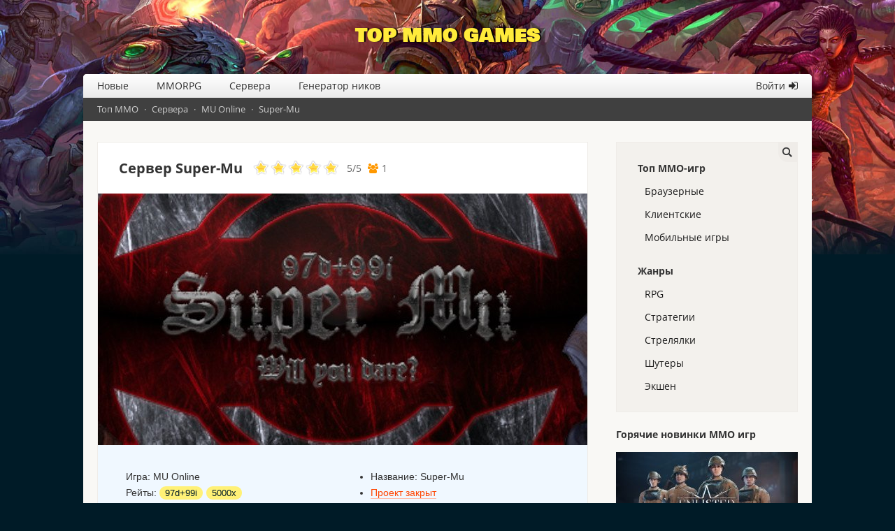

--- FILE ---
content_type: text/html; charset=UTF-8
request_url: https://top-mmogames.ru/server-super-mu
body_size: 8439
content:
<!DOCTYPE HTML>
<html xmlns="http://www.w3.org/1999/xhtml" xml:lang="ru" lang="ru">
<head>
<title>Сервер Super-Mu — рейтинг и голосование</title>
<meta name="description" content="Голосуйте за сервер Super-Mu в рейтинге TOP MMO GAMES. 350 level reset 100 reset grand reset friendly community 32767 max stats" />
<meta name="keywords" content="super-mu сервер рейтинг голосование" />
<meta http-equiv="Content-Type" content="text/html; charset=UTF-8" />
<meta name="viewport" content="width=device-width, initial-scale=1">
<base href="https://top-mmogames.ru/"></base>
<link rel="canonical" href="https://top-mmogames.ru/server-super-mu"/>
<link rel="shortcut icon" type="image/x-icon" href="/favicon.ico">
<link rel="preload" href="/topmmo/fonts/OpenSans/OpenSans-Bold.woff2" as="font" type="font/woff2" crossorigin>
<link rel="preload" href="/topmmo/fonts/OpenSans/OpenSans-Regular.woff2" as="font" type="font/woff2" crossorigin>
<link rel="preload" href="/topmmo/fonts/fontawesome-webfont.woff2?v=4.3.0" as="font" type="font/woff2" crossorigin>
<link rel="preload" href="/topmmo/fonts/BowlbyOneSC/BowlbyOneSC-Regular.woff2" as="font" type="font/woff2" crossorigin>
<link rel="stylesheet" href="/topmmo/css/style.css?1.2" type="text/css" />
<link rel="stylesheet" href="/topmmo/css/fonts.css?1" type="text/css" />
<link rel="alternate" type="application/rss+xml" title="TOP MMO GAMES" href="rss">
</head>
<body>
<div class="logo"><a href="/">Top MMO Games</a></div>
<div id="wrapper">
<div id="header"><div class="mobilemenu"><div class="mobleft"></div><div class="mobright"></div></div>
<ul class="topmenu"><li><a href="/novye-mmo/" title="Новые обзоры ММО-игр">Новые</a></li><li><a href="/mmorpg/" title="Топ MMORPG игр">MMORPG</a></li><li><a href="/servera/" title="Сервера ММО-игр">Сервера</a></li><li><a href="/generator-nikov" title="Генератор ников">Генератор ников</a></li><li class="menulogin"><a href="/login" title="Войти на сайт">Войти</a></li></ul><div id="breadcrumbs"><span class="B_crumbBox"><span class="B_firstCrumb"><a class="B_homeCrumb" href="/" title="Топ ММО">Топ ММО</a></span>  ·  <a class="B_crumb" href="/servera/" title="Сервера">Сервера</a>  ·  <a class="B_crumb" href="/servera-muonline/" title="Топ серверов MU Online">MU Online</a>  ·  <span class="B_lastCrumb"><span class="B_currentCrumb">Super-Mu</span></span></span></div></div>
<div id="content">
<link rel="stylesheet" type="text/css" href="/assets/snippets/anythingRating/css/anythingRating.css" /><article itemscope itemtype="https://schema.org/GameServer">
<meta itemprop="url" content="https://top-mmogames.ru/server-super-mu" />
<h1>Сервер Super-Mu</h1>
<meta itemprop="description" content="Голосуйте за сервер Super-Mu в рейтинге TOP MMO GAMES. 350 level reset 100 reset grand reset friendly community 32767 max stats" />
<div id="g-recaptcha"></div>
<div class="rating" itemprop="aggregateRating" itemscope="" itemtype="https://schema.org/AggregateRating">
<meta itemprop="itemReviewed" content="Super-Mu" />
<ul id="rater_708" class="star-rating">
<li class="current-rating" style="width:100%;"></li>
<li><a onclick="rate('20','topservers','708');return false;" title="1 из 5" href="/server-super-mu#1" class="stars1" ><i></i></a></li>
<li><a onclick="rate('40','topservers','708');return false;" title="2 из 5" href="/server-super-mu#2" class="stars2" ><i></i></a></li>
<li><a onclick="rate('60','topservers','708');return false;" title="3 из 5" href="/server-super-mu#3" class="stars3" ><i></i></a></li>
<li><a onclick="rate('80','topservers','708');return false;" title="4 из 5" href="/server-super-mu#4" class="stars4" ><i></i></a></li>
<li><a onclick="rate('100','topservers','708');return false;" title="5 из 5" href="/server-super-mu#5" class="stars5" ><i></i></a></li>

</ul>
<div id="score_708" class="score">
  <span> <span class="outnbsClass"><span itemprop="ratingValue">5</span>/<span itemprop="bestRating">5</span></span> <span class="votesClass" itemprop="ratingCount">1</span> </span> 
</div>
<div class="msgClass" id="msg_708"></div>
</div>
<div class="gamepic"><a href="assets/images/servers/supermu.jpg" data-lightbox="gg" data-title="Сервер Super-Mu"><img width="700" height="360" alt="Сервер Super-Mu" itemprop="image" src="assets/cache/images/servers/supermu-700pxx360px-cb4.jpg"></a></div>
<div class="gm">
<div class="gameinfo">
<ul>
<li>Игра: <span itemprop="game">MU Online</span></li>
<li class="rts">Рейты: <span>97d+99i</span><span>5000x</span></li>
</ul>
</div>
<div class="gamefeatures">
<style>
.pt.likedislike{margin-bottom:0;padding-bottom:15px}
#likes{vertical-align:initial;background:#f9f8f5;margin-left:5px;margin-right:0}
.likedislike-success{background-color: green !important}
.likedislike-error{background-color: red !important}
.tb{display:table;width:100%;border-collapse:collapse}
.tbrow{display:table-row;}
.tbrow > div{display:table-cell;border:1px solid #e1e4e6;padding:2px 8px}
</style>
<ul>
<li>Название: <span itemprop="name">Super-Mu</span></li>

<li><a href="servera-muonline/">Проект закрыт</a></li>
</ul>
</div>
</div>

<ul class="pt likedislike"><li class="pclink rts"><a class="like" href="/login?gid=708" target="_blank" title="Необходимо войти на сайт">Голосовать <span id="likes">2</span></a></li></ul>
<ul id="servinf"><li class="show">О сервере</li><li id="b4site" name="b4site">Баннер</li></ul>
<div class="sbox"><ul><li>Max Stats: 32767</li>
<li>Create Guild Level: 351 [Required: 50 Resets and 69 Credits / WebShop System]</li>
<li>Maximum Members in Guild: 20</li>
<li>Character Delete Minimum Level: 350</li>
<li>Max Item Level: +11+28</li>
<li>Clear PK Costs: 333KK Zen x PK Level</li>
<li>Clear PK in Our Webshop Costs: 10 Credits</li>
<li>Reset Reward: 1 Credit</li>
<li>Grand Reset FROM: 100 Resets / Price: 1,000,000,000 Zen, BURN Stats</li>
<li>Grand Resets Keep Stats: No [Bonus: 5000 Points] after +2500 more (2GRR - 7500, 3GRR - 10000)</li>
<li>Grand Reset Reward: 100 Credits</li>
<li>Item duration on the floor: 40 seconds</li>
<li>Item dropped by other players can be picked up after: 30 seconds</li>
<li>Zen duration on the floor: 5 seconds</li></ul>
<p>Recommended STATS for all Characters:</p>
<ul><li>BK 32767 32767 32767 32767</li>
<li>SM 32767 18000 32767 32000</li>
<li>MG 32767 26000 32767 32000</li>
<li>ME 32767 32000 32767 32000</li></ul>
<p>Maximum +2 OPT from Excellent Items Drop LIKE +1-5 Kundun</p>
<ul><li>Server Events: BC / SkyLand / Lucky Mixes / Golden Invasions</li>
<li>Sky Land Event two times per day: 14:00h and 20:00h [GMT+2 Local Time]</li>
<li>1st Place Reward: Box Of Kundun +5</li>
<li>Required: 50 Resets</li>
<li>Lucky Mixes: Every day at 18:00h for 5 minutes</li>
<li>Lucky Mixes Bonus Success Rate: +5%</li></ul>
<ul><li>New Characters Bonus Points: 1000</li>
<li>New Characters Bonus Zen: 1,000,000</li></ul>
<p>Success Rates:</p>
<ul><li>Jewel of Soul Success Rate (No Luck): 65%</li>
<li>Jewel of Soul Success Rate (With Luck): 80%</li>
<li>Jewel of Life Success Rate: 90%</li></ul>
<ul><li>Item +10 Success Rate: 85%</li>
<li>Item +11 Success Rate: 80%</li></ul>
<ul><li>Wings 1 Level Max Success Rate: 100% / Chaos Dragon Axe+4 opt and 1 Jewel Of Chaos</li>
<li>Wings 2 Level Max Success Rate: 50% / Blue Feather, Jewel of Chaos and EXE Item +4 opt</li></ul>
<p>(Wings combining is bugged and is always 50% doesn't matter if combined on 13% or 90%)</p>
<p>Server Commands:</p>
<ul><li>/reset - Quickly Reset Character in Game [Price: 3,000,000 Zen after 10 Resets: 50,000,000 Zen]</li>
<li>/grandreset - Quickly GrandReset Character in Game [Required: 100 Resets and 1,000,000,000 Zen]</li>
<li>/resetskills - Clear your Character Skills</li>
<li>/marry - Marry in Davias Church 209/16 | 210/16 Cost: 100,000,000 Zen</li>
<li>/accept - Accepts when someone offers to marry you.</li>
<li>/tracemarry - Trace to your wife / husband (Cooldown: 15 Sec)</li>
<li>/divorce - Removes your marriage</li>
<li>/post - Post a global message. Cost: 10000 Zen</li>
<li>/questinfo - Shows what kind of quest you have</li>
<li>/charinfo - Shows your resets, grand resets, marry and VIP status</li>
<li>/exit - Exit from the game (force disconnect)</li>
<li>/time - Shows server current time</li>
<li>/clearinventory - Deletes all items in inventory, without equipped items</li>
<li>/party - join to party</li>
<li>/guild join a guild</li>
<li>/addstr - To add Strenght in Game (Example: /addstr 100)</li>
<li>/addagi - To add Agility in Game (Example: /addagi 100)</li>
<li>/addvit - To add Vitality in Game (Example: /addvit 100)</li>
<li>/addene - To add Energy in Game (Example: /addene 100)</li>
<li>/war - Request a war with a guild</li>
<li>/soccer - Request a soccer with a guild</li>
<li>/re (on/off) - Toggles requests for deals, party and trade on and off</li>
<li>/ping - Shows your current ping to the server</li>
<li>/online - Shows currently online players and game masters</li>
<li>/vault - [1,2,3,4,5] Increase your vault space..</li></ul>
<p>Server /move Commands: Cost: 100,000 Zen</p>
<ul><li>/move l or /move lorencia - Lorencia Map from 50 level</li>
<li>/move d or /move davias - Davias Map from 50 level</li>
<li>/move d2 or /move davias2 - Davias Castle 225 225 from 50 level</li>
<li>/move d3 or /move davias3 - Davias Spot from 50 level</li>
<li>/move n or /move noria - Noria Map from 50 level</li>
<li>/move dungeon - Dungeon Map from 50 level</li>
<li>/move dungeon2 - Dungeon Map from 60 level</li>
<li>/move dungeon3 - Dungeon Map from 60 level</li>
<li>/move a or /move atlans - Atlans Map</li>
<li>/move a2 or /move atlans2 - Atlans Map 2</li>
<li>/move a3 or /move atlans3 - Atlans Map 3</li>
<li>/move lt or /move losttower - Losttower Map from 100 level</li>
<li>/move lt7 or /move losttower7 - Losttower7 Map from 120 level</li>
<li>/move t or /move tarkan - Tarkan Map from 140 level</li>
<li>/move s or /move stadium - Stadium ARENA from 150 level</li>
<li>/move i or /move icarus - Icarus Map from 180 level</li>
<li>/move i2 or /move icarus2 - Icarus Map 2 from 200 level</li>
<li>/move bar - Lorencia Bar 125 125 koordinates from 50 level</li>
<li>/move raw - Davias Castle 25 25 from 50 level</li>
<li>/move race - Lorencia Race 131 86 from 50 level</li></ul>
<span class="news-meta"><a href="/my-servers/verificate?id=708" target="_blank" style="color:#797979;border-bottom:1px solid #d0cfcf">Это ваш сервер?</a> · Добавлен <time class="news-date" datetime="2019-04-04T01:01:50+00:00"> 4 апреля 2019</time> · supermu</span>
<h3>Отзывы</h3>
<style>
article h1{float:none;display:inline-block}
.favorite{color:#6b6b6b;border-radius:50%;cursor:pointer;transition:background-color .4s ease;background:#00000005;text-align:center;margin-right:5px;display:inline-block;width:31px;height:31px;line-height:31px;padding:0}
.favorite:before{font-size:19px}
.favorite:hover{background:#dedede}
div.rating{position:relative;margin:15px 0;display:inline-block;vertical-align:top;padding:0}
div.score{margin:0;display:inline-block !important}
#loadrevs{margin-bottom:40px;min-height:42px}
#loadrevs>p{padding:10px 0}
#loadrevs div{box-sizing:border-box;font-family:Arial}
#reviews{background:#fff;margin-bottom:20px;border-top:1px solid #d8d8d8}
#reviews>p{margin:20px 0}.review{border-top:1px solid transparent;border-bottom:1px solid transparent;margin-bottom:-1px;-webkit-transition:background .3s ease;transition:background .3s ease}
.review.notpublished{background:#f9f8f5;border-radius:5px}
.review .userr{padding:10px;display:block;width:50px;float:left}
.review:first-child .bodyr{border-top:1px solid transparent}
.review .userr img{border-radius:50%;background:#edf5f1;vertical-align:bottom}
.review .usernamer{font-weight:bold}
.review .bodyr{padding:12px 0;display:block;vertical-align:top;border-top:1px solid #d8d8d8;margin-left:50px;margin-top:-1px}
.review .metar{font-size:12px;color:gray;line-height:35px;margin-bottom:-8px}
.review .metar span{margin-right:5px}
.review .delete{display:block;margin:0;color:#b3beca;font-size:15px;padding:10px;margin-right:-10px;cursor:pointer}
.review .delete{float:right;line-height:15px;padding:0;margin-right:5px}
.review .textr{display:block;margin-top:5px}
.review .deletedr{font-size:14px}
.review .deletedr .textr{color:#757575}
#content .review .deletedr p{margin:15px 0;color:#808080;font-family:'Open Sans',Verdana}
.review .ratingr{font-size:19px;color:#ffc107;margin-left:10px}
.review .ratingr span.genericons-neue{vertical-align:initial}
#reviewInput,.textInput{padding:9px 9px 10px 9px;font-size:14px;line-height:18px;outline:0}
.inputWrap{cursor:text;margin-bottom:20px;margin-left:50px;background:#fff;border-radius:6px;border:solid 1px #d8d8d8;position:relative;margin-right:50px}
.placeholder{position:absolute;top:0;left:10px;line-height:38px;font-size:14px;color:#737373;cursor:text;-webkit-user-select:none;-moz-user-select:none;-ms-user-select:none;user-select:none;pointer-events:none}
.reviewPhoto{float:left;padding:10px;margin-top:-5px;width:50px}
.reviewPhoto img{border-radius:50%;vertical-align:middle;cursor:pointer;background:#edf5f1}
#reviewReplyForm{margin-top:10px}
.reviewReplyForm,.review.reply{margin-left:50px}
#ratingBlock{margin-left:50px;display:flex;margin-top:20px}
#ratingBlock>div:first-child{margin-right:10px;line-height:28px;vertical-align:bottom}
.reviewSend{float:right;line-height:37px;font-size:25px;color:#b3beca;padding:6px 10px;vertical-align:middle;cursor:pointer}
.reviewSend>svg{fill:#b3beca;display:block;width:25px;height:25px}
.reviewSend:hover>svg{fill:#99a9bb}
.rsortby{margin-bottom:10px;color:gray}.rsortby a{border-bottom:1px dashed;text-decoration:none;margin:0 10px;position:relative}.rsortby a.active{color:#333;background:#fff176;border:none}.review.notpublished .bodyr{border-top:0}.morereviews.fade-in .review:first-child .bodyr{border-top:1px solid #d8d8d8}
.fade-in{animation:fadeIn ease .5s;-webkit-animation:fadeIn ease .5s;-moz-animation:fadeIn ease .5s;-o-animation:fadeIn ease .5s;-ms-animation:fadeIn ease .5s}
.showmore{padding:20px 0;margin:0 10px}
.metar a{border-bottom:1px dashed}
.miniloader{
border: 5px solid #d8d8d8;
 -webkit-animation: spin 1s linear infinite;
animation: spin 1s linear infinite;
border-top: 5px solid #05509c;
border-radius: 50%;
width: 50px;
height: 50px;
margin: 30px auto;
}
.rbtn{display: inline-block;
transition: .2s;
padding:0 12px;
background: #fff176;
cursor: pointer;
font-family: Arial;
margin-right: 5px;
line-height: 28px;
width: 65px;
text-align: center;
border-radius:3px}
.rbtn>i{margin-right:3px}
.yes{color:#2e7d32}
.rbtn.yes{background: #e8f5e9}
.no{color:#d84315}
.rbtn.no{background:#fbe9e7}
.rbtn.yes:hover,.rbtn.yes.active{background-color:#c8e6c9}
.rbtn.no:hover,.rbtn.no.active{background-color:#ffccbc}
.rbtn.yes.active>i:before,.rbtn.no.active>i:before{content:'\f00c'}
.fa{
font-family: 'FontAwesome';
-webkit-font-smoothing: antialiased;
}
.fa-close:before{content:'\f00d'}
.fa-thumbs-up:before{content:'\f164'}
.fa-thumbs-down:before{content:'\f165'}
.fa-star:before{content:'\f005'}
.fa-star-o:before{content:'\f006'}
@keyframes fadeIn {
0% {opacity:0;}
40% {opacity:0;}
100% {opacity:1;}
}
@keyframes spin {
0% { transform: rotate(0deg); }
100% { transform: rotate(360deg); }
}
@media (max-width: 420px) {
.rbtn.yes{margin-bottom:10px}
}
@media (max-width: 630px) {
div.rating{margin-top:-5px}
}
@media (max-width: 600px) {
#loadrevs{margin-left:-10px;margin-right:-10px}
}
</style>
<div id="loadrevs"></div>
<script>
const lr = document.getElementById('loadrevs');
var reviewsLoaded = 0;
var isInViewport = function (el) {
    var bounding = el.getBoundingClientRect();
    return (
        bounding.top >= 0 &&
        bounding.left >= 0 &&
        bounding.bottom <= (window.innerHeight || document.documentElement.clientHeight) &&
        bounding.right <= (window.innerWidth || document.documentElement.clientWidth)
    );
};
window.onload = function(ev) {
if (!reviewsLoaded && isInViewport(lr)) {
showReviews()
}
};
window.onscroll = function(ev) {
if (!reviewsLoaded && isInViewport(lr)){
showReviews()
}
};
function showReviews(){
reviewsLoaded = 1;
loadReviews(708,58);
}
function loadReviews(rid,p){
	var a = new XMLHttpRequest();
	let q = "cd=loadreviews&rid="+rid+"&p="+p;
    a.onreadystatechange = function () {
        if (this.readyState == 4 && this.status == 200) {
			lr.innerHTML = this.responseText;
			let reviewsScript = document.createElement('script');
			reviewsScript.type = 'text/javascript';
			reviewsScript.src = '/topmmo/js/reviews.js';
			document.body.appendChild(reviewsScript);
        }
    };
	var loader = document.createElement("div");
	loader.setAttribute("class", "miniloader");
	lr.appendChild(loader);
    a.open("POST", "/ajax", true);
    a.setRequestHeader("X-Requested-With", "XMLHttpRequest");
    a.setRequestHeader("Content-type", "application/x-www-form-urlencoded");
    a.send(q);
}
</script>
</div>
<div class="sbox nv"><p><b>Баннер для сайта</b></p>
<div id="b4s">
<a id="bn1" class="active" href="https://top-mmogames.ru/server-super-mu"><img src="https://top-mmogames.ru/topmmo/img/150x43.jpg" /></a> 
<a id="bn2" href="https://top-mmogames.ru/server-super-mu"><img src="https://top-mmogames.ru/topmmo/img/88x31.jpg" /></a>
<br /><br />
<a id="bn6" href="https://top-mmogames.ru/server-super-mu"><img src="https://top-mmogames.ru/topmmo/img/140x124_bn6.png" /></a>
<a id="bn7" href="https://top-mmogames.ru/server-super-mu"><img src="https://top-mmogames.ru/topmmo/img/140x124_bn7.png" /></a>
<a id="bn8" href="https://top-mmogames.ru/server-super-mu"><img src="https://top-mmogames.ru/topmmo/img/140x124_bn8.png" /></a>
</div>
<br />
<div class="linkblock">
<label for="htmllink">Обычный баннер 150x43:</label><br />
<textarea onclick="this.focus();this.select()" readonly="readonly" id="htmllink" name="htmllink" rows="5" cols="40"><a href="https://top-mmogames.ru/server-super-mu" target="_blank"><img src="https://top-mmogames.ru/topmmo/img/150x43.jpg" /></a></textarea>
</div></div>

</article>
<div class="ya-share2"><a class="vkshare" target="_blank" rel="nofollow noopener noreferrer" title="VK" href="https://vk.com/share.php?url=https://top-mmogames.ru/server-super-mu&title=Сервер Super-Mu — рейтинг и голосование&description=&image=&utm_source=share2"><span class="socico"></span></a>
<a class="fbshare" target="_blank" rel="nofollow noopener noreferrer" title="Facebook" href="https://www.facebook.com/sharer.php?src=sp&u=https://top-mmogames.ru/server-super-mu&title=Сервер Super-Mu — рейтинг и голосование&description=&image=&utm_source=share2"><span class="socico"></span></a>
<a class="ttshare" target="_blank" rel="nofollow noopener noreferrer" title="Twitter" href="https://twitter.com/intent/tweet?text=Сервер Super-Mu — рейтинг и голосование&url=https://top-mmogames.ru/server-super-mu&hashtags=&utm_source=share2"><span class="socico"></span></a></div>
</div>
<div id="sidebar">
<div class="sidehide"></div>
<form role="search" class="search-form-sidebar" action="search" method="get">
<div><input type="search" class="search-field" placeholder="Поиск" value="" name="text" title="Искать:">
<input type="hidden" name="searchid" value="2337607">
<input type="hidden" name="web" value="0"></div>
<div><button role="button" type="submit" class="search-submit-sidebar"><i></i></button></div>
</form>
<div class="smenu">
<span class="smenutop">Топ ММО-игр</span>
<a href="/browser/" title="Браузерные игры" >Браузерные</a>
<a href="/client/" title="Клиентские игры" >Клиентские</a>
<a href="/mobilnie-igry/" title="Мобильные игры" >Мобильные игры</a>

<span class="smenutop">Жанры</span>
<a href="/mmorpg/" title="MMORPG" >RPG</a>
<a href="/strategii/" title="Стратегии" >Стратегии</a>
<a href="/strelyalki/" title="Стрелялки" >Стрелялки</a>
<a href="/shutery/" title="Шутеры" >Шутеры</a>
<a href="/action/" title="Экшен" >Экшен</a>

</div>
<div class="rgame">
<span>Горячие новинки ММО игр</span>
<ul><li><a href="/enlisted"><span>Enlisted</span><img src="/assets/cache/images/clientgames/enlisted-260x150-61c.jpg" alt="Enlisted" width="260" height="150" /></a></li><li><a href="/leagueofangels-yarostnebes"><span>Лига Ангелов: Ярость Небес</span><img src="/assets/cache/images/clientgames/leagueofangels-yarostnebes-260x150-eac.jpg" alt="Лига Ангелов: Ярость Небес" width="260" height="150" /></a></li><li><a href="/lostark"><span>Lost Ark</span><img src="/assets/cache/images/clientgames/lostark-260x150-c11.jpg" alt="Lost Ark" width="260" height="150" /></a></li><li><a href="/lineage-2"><span>Lineage II</span><img src="/assets/cache/images/clientgames/lineage-2-260x150-a39.jpg" alt="Lineage II" width="260" height="150" /></a></li></ul>
</div>
</div>
<div class="bblock">
<div>
<span>Новые игры</span>
<ul>
<li><a href="/legendarium" title="Легендариум"><img width="36" height="36" itemprop="image" src="/assets/cache/images/mobile/legendarium-36x36-8f3.jpg" alt="Легендариум" /></a><a href="/legendarium" title="Легендариум">Легендариум</a></li><li><a href="/potc" title="Pirates of the Caribbean: Tides of War"><img width="36" height="36" itemprop="image" src="/assets/cache/images/browsergames/potc-36x36-378.jpg" alt="Pirates of the Caribbean: Tides of War" /></a><a href="/potc" title="Pirates of the Caribbean: Tides of War">Pirates of the Caribbean: Tides of War</a></li><li><a href="/monster-girls-online" title="Monster Girls Online"><img width="36" height="36" itemprop="image" src="/assets/cache/images/browsergames/monster-girls-online-36x36-f34.jpg" alt="Monster Girls Online" /></a><a href="/monster-girls-online" title="Monster Girls Online">Monster Girls Online</a></li><li><a href="/divine-ark" title="Divine Ark"><img width="36" height="36" itemprop="image" src="/assets/cache/images/clientgames/divine-ark-36x36-7c6.jpg" alt="Divine Ark" /></a><a href="/divine-ark" title="Divine Ark">Divine Ark</a></li><li><a href="/fantasy-hearts" title="Fantasy Hearts"><img width="36" height="36" itemprop="image" src="/assets/cache/images/mobile/fantasy-hearts-36x36-3da.jpg" alt="Fantasy Hearts" /></a><a href="/fantasy-hearts" title="Fantasy Hearts">Fantasy Hearts</a></li>
</ul>
</div>
<div>
<span>Новые сервера</span>
<ul>
<li><a href="/server-mu-kaimass" title="MU-KAIMAS"><img width="36" height="36" itemprop="image" alt="MU-KAIMAS" src="/assets/cache/images/servers/21592/idwa7xt_copy_640x330-36x36-3dd.png" /></a><a href="/server-mu-kaimass" title="MU-KAIMAS">MU-KAIMAS</a></li><li><a href="/server-uo-xl" title="Ultima Online XL"><img width="36" height="36" itemprop="image" alt="Ultima Online XL" src="/assets/cache/images/servers/6177/xl-36x36-829.jpg" /></a><a href="/server-uo-xl" title="Ultima Online XL">Ultima Online XL</a></li><li><a href="/server-wow-warborn" title="Warborn WoW"><img width="36" height="36" itemprop="image" alt="Warborn WoW" src="/assets/cache/images/servers/21435/qweqweqwe%282%29-36x36-d5a.jpg" /></a><a href="/server-wow-warborn" title="Warborn WoW">Warborn WoW</a></li><li><a href="/server-mu-life" title="LifeMu"><img width="36" height="36" itemprop="image" alt="LifeMu" src="/assets/cache/images/servers/21101/lifemu_cover_640x330-36x36-f44.png" /></a><a href="/server-mu-life" title="LifeMu">LifeMu</a></li><li><a href="/server-gta-evolve-rp" title="Evolve RP"><img width="36" height="36" itemprop="image" alt="Evolve RP" src="/assets/cache/images/servers/evolve-rp-36x36-c1d.png" /></a><a href="/server-gta-evolve-rp" title="Evolve RP">Evolve RP</a></li>
</ul>
</div>
</div>
<div id="sideoverlay"></div>
</div>
<div id="footer">
<div class="fmenu"><a href="/terms" title="Условия использования Top-MMOGames.ru" target="_blank">Условия использования</a> | <a href="/privacy-policy" title="Политика конфиденциальности Top-MMOGames.ru" target="_blank">Конфиденциальность</a> | <a href="/contact">Контакты</a> | <a href="/sitemap">Карта сайта</a> | <a href="/reklama">Реклама</a></div>
<div class="fcontent"><span>© 2016 - 2026 TOP MMO GAMES</span></div>
</div>
<script type="text/javascript">
( function() {
var header, mobleft, mobright, topmenu, wrapper, sidebar, sidehide;
header = document.getElementById( 'header' );
wrapper = document.getElementById( 'wrapper' );
sidebar = document.getElementById( 'sidebar' );
mobleft = header.getElementsByClassName( 'mobleft' )[0];
mobright = header.getElementsByClassName( 'mobright' )[0];
sidehide = sidebar.getElementsByClassName( 'sidehide' )[0];
if ( 'undefined' === typeof mobleft )
return;
topmenu = header.getElementsByTagName( 'ul' )[0];
if ( 'undefined' === typeof topmenu ) {
mobleft.style.display = 'none';
return;
}
mobright.onclick = function() {
wrapper.className += ' toggledside';
};
sidehide.onclick = function() {
wrapper.className = wrapper.className.replace( ' toggledside', '' ); 
};
mobleft.onclick = function() {
if ( -1 !== header.className.indexOf( 'toggled' ) )
header.className = header.className.replace( ' toggled', '' );
else
header.className += ' toggled';
};
} )();
document.getElementById("sideoverlay").onclick = function() {
if ( -1 !== document.getElementById( 'wrapper' ).className.indexOf( 'toggledside' ) ) {
document.getElementById( 'wrapper' ).className = document.getElementById( 'wrapper' ).className.replace( ' toggledside', '' );}};
</script>
<!-- Yandex.Metrika counter -->
<script type="text/javascript" >
(function (d, w, c) {
(w[c] = w[c] || []).push(function() {
try {
w.yaCounter36302530 = new Ya.Metrika({
id:36302530,
clickmap:true,
trackLinks:true,
accurateTrackBounce:true
});
} catch(e) { }
});
var n = d.getElementsByTagName("script")[0],
s = d.createElement("script"),
f = function () { n.parentNode.insertBefore(s, n); };
s.type = "text/javascript";
s.async = true;
s.src = "https://cdn.jsdelivr.net/npm/yandex-metrica-watch/watch.js";
if (w.opera == "[object Opera]") {
d.addEventListener("DOMContentLoaded", f, false);
} else { f(); }
})(document, window, "yandex_metrika_callbacks");
</script>
<noscript><div><img src="https://mc.yandex.ru/watch/36302530" style="position:absolute; left:-9999px;" alt="" /></div></noscript>
<!-- /Yandex.Metrika counter -->
<script type="text/javascript" src="/topmmo/js/jquery-3.5.1.min.js"></script>
<script type="text/javascript" src="/topmmo/js/b4serv.js"></script>
<script type="text/javascript" src="/assets/snippets/anythingRating/js/anythingRating.js"></script>
<script type="text/javascript" src="/topmmo/js/lightbox.min.js"></script>
<script type="text/javascript" src="/topmmo/js/copytext.js"></script>
<script src="https://www.google.com/recaptcha/api.js?render=explicit" async defer></script>
</body>
</html>
<link rel="stylesheet" type="text/css" href="/topmmo/css/lightbox.css"/>